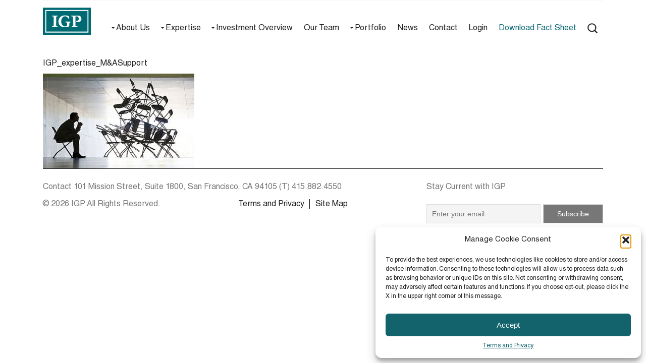

--- FILE ---
content_type: text/html; charset=UTF-8
request_url: https://igpequity.com/expertise/igp_expertise_masupport/
body_size: 12552
content:

<!doctype html>
<html lang="en-US">
    <head>
  <meta charset="utf-8">
  <meta http-equiv="x-ua-compatible" content="ie=edge">
  <meta name="viewport" content="width=device-width, initial-scale=1">
  <meta name='robots' content='index, follow, max-image-preview:large, max-snippet:-1, max-video-preview:-1' />

	<!-- This site is optimized with the Yoast SEO plugin v26.7 - https://yoast.com/wordpress/plugins/seo/ -->
	<title>IGP_expertise_M&amp;ASupport - IGP</title>
	<link rel="canonical" href="https://igpequity.com/expertise/igp_expertise_masupport/" />
	<meta property="og:locale" content="en_US" />
	<meta property="og:type" content="article" />
	<meta property="og:title" content="IGP_expertise_M&amp;ASupport - IGP" />
	<meta property="og:url" content="https://igpequity.com/expertise/igp_expertise_masupport/" />
	<meta property="og:site_name" content="IGP" />
	<meta property="article:publisher" content="https://www.facebook.com/pages/Industrial-Growth-Partners/487047994784876" />
	<meta property="article:modified_time" content="2017-05-17T03:21:49+00:00" />
	<meta property="og:image" content="https://igpequity.com/expertise/igp_expertise_masupport" />
	<meta property="og:image:width" content="768" />
	<meta property="og:image:height" content="482" />
	<meta property="og:image:type" content="image/jpeg" />
	<meta name="twitter:card" content="summary_large_image" />
	<script type="application/ld+json" class="yoast-schema-graph">{"@context":"https://schema.org","@graph":[{"@type":"WebPage","@id":"https://igpequity.com/expertise/igp_expertise_masupport/","url":"https://igpequity.com/expertise/igp_expertise_masupport/","name":"IGP_expertise_M&ASupport - IGP","isPartOf":{"@id":"https://igpequity.com/#website"},"primaryImageOfPage":{"@id":"https://igpequity.com/expertise/igp_expertise_masupport/#primaryimage"},"image":{"@id":"https://igpequity.com/expertise/igp_expertise_masupport/#primaryimage"},"thumbnailUrl":"https://igpequity.com/wp-content/uploads/2017/01/IGP_expertise_MASupport.jpg","datePublished":"2017-05-17T03:21:46+00:00","dateModified":"2017-05-17T03:21:49+00:00","breadcrumb":{"@id":"https://igpequity.com/expertise/igp_expertise_masupport/#breadcrumb"},"inLanguage":"en-US","potentialAction":[{"@type":"ReadAction","target":["https://igpequity.com/expertise/igp_expertise_masupport/"]}]},{"@type":"ImageObject","inLanguage":"en-US","@id":"https://igpequity.com/expertise/igp_expertise_masupport/#primaryimage","url":"https://igpequity.com/wp-content/uploads/2017/01/IGP_expertise_MASupport.jpg","contentUrl":"https://igpequity.com/wp-content/uploads/2017/01/IGP_expertise_MASupport.jpg","width":768,"height":482},{"@type":"BreadcrumbList","@id":"https://igpequity.com/expertise/igp_expertise_masupport/#breadcrumb","itemListElement":[{"@type":"ListItem","position":1,"name":"Home","item":"https://igpequity.com/"},{"@type":"ListItem","position":2,"name":"Expertise","item":"https://igpequity.com/expertise/"},{"@type":"ListItem","position":3,"name":"IGP_expertise_M&#038;ASupport"}]},{"@type":"WebSite","@id":"https://igpequity.com/#website","url":"https://igpequity.com/","name":"IGP","description":"Strategic Capital for Manufacturing®","potentialAction":[{"@type":"SearchAction","target":{"@type":"EntryPoint","urlTemplate":"https://igpequity.com/?s={search_term_string}"},"query-input":{"@type":"PropertyValueSpecification","valueRequired":true,"valueName":"search_term_string"}}],"inLanguage":"en-US"}]}</script>
	<!-- / Yoast SEO plugin. -->


<link rel="alternate" type="application/rss+xml" title="IGP &raquo; IGP_expertise_M&#038;ASupport Comments Feed" href="https://igpequity.com/expertise/igp_expertise_masupport/feed/" />
<link rel="alternate" title="oEmbed (JSON)" type="application/json+oembed" href="https://igpequity.com/wp-json/oembed/1.0/embed?url=https%3A%2F%2Figpequity.com%2Fexpertise%2Figp_expertise_masupport%2F" />
<link rel="alternate" title="oEmbed (XML)" type="text/xml+oembed" href="https://igpequity.com/wp-json/oembed/1.0/embed?url=https%3A%2F%2Figpequity.com%2Fexpertise%2Figp_expertise_masupport%2F&#038;format=xml" />
<style id='wp-img-auto-sizes-contain-inline-css' type='text/css'>
img:is([sizes=auto i],[sizes^="auto," i]){contain-intrinsic-size:3000px 1500px}
/*# sourceURL=wp-img-auto-sizes-contain-inline-css */
</style>
<style id='wp-emoji-styles-inline-css' type='text/css'>

	img.wp-smiley, img.emoji {
		display: inline !important;
		border: none !important;
		box-shadow: none !important;
		height: 1em !important;
		width: 1em !important;
		margin: 0 0.07em !important;
		vertical-align: -0.1em !important;
		background: none !important;
		padding: 0 !important;
	}
/*# sourceURL=wp-emoji-styles-inline-css */
</style>
<style id='wp-block-library-inline-css' type='text/css'>
:root{--wp-block-synced-color:#7a00df;--wp-block-synced-color--rgb:122,0,223;--wp-bound-block-color:var(--wp-block-synced-color);--wp-editor-canvas-background:#ddd;--wp-admin-theme-color:#007cba;--wp-admin-theme-color--rgb:0,124,186;--wp-admin-theme-color-darker-10:#006ba1;--wp-admin-theme-color-darker-10--rgb:0,107,160.5;--wp-admin-theme-color-darker-20:#005a87;--wp-admin-theme-color-darker-20--rgb:0,90,135;--wp-admin-border-width-focus:2px}@media (min-resolution:192dpi){:root{--wp-admin-border-width-focus:1.5px}}.wp-element-button{cursor:pointer}:root .has-very-light-gray-background-color{background-color:#eee}:root .has-very-dark-gray-background-color{background-color:#313131}:root .has-very-light-gray-color{color:#eee}:root .has-very-dark-gray-color{color:#313131}:root .has-vivid-green-cyan-to-vivid-cyan-blue-gradient-background{background:linear-gradient(135deg,#00d084,#0693e3)}:root .has-purple-crush-gradient-background{background:linear-gradient(135deg,#34e2e4,#4721fb 50%,#ab1dfe)}:root .has-hazy-dawn-gradient-background{background:linear-gradient(135deg,#faaca8,#dad0ec)}:root .has-subdued-olive-gradient-background{background:linear-gradient(135deg,#fafae1,#67a671)}:root .has-atomic-cream-gradient-background{background:linear-gradient(135deg,#fdd79a,#004a59)}:root .has-nightshade-gradient-background{background:linear-gradient(135deg,#330968,#31cdcf)}:root .has-midnight-gradient-background{background:linear-gradient(135deg,#020381,#2874fc)}:root{--wp--preset--font-size--normal:16px;--wp--preset--font-size--huge:42px}.has-regular-font-size{font-size:1em}.has-larger-font-size{font-size:2.625em}.has-normal-font-size{font-size:var(--wp--preset--font-size--normal)}.has-huge-font-size{font-size:var(--wp--preset--font-size--huge)}.has-text-align-center{text-align:center}.has-text-align-left{text-align:left}.has-text-align-right{text-align:right}.has-fit-text{white-space:nowrap!important}#end-resizable-editor-section{display:none}.aligncenter{clear:both}.items-justified-left{justify-content:flex-start}.items-justified-center{justify-content:center}.items-justified-right{justify-content:flex-end}.items-justified-space-between{justify-content:space-between}.screen-reader-text{border:0;clip-path:inset(50%);height:1px;margin:-1px;overflow:hidden;padding:0;position:absolute;width:1px;word-wrap:normal!important}.screen-reader-text:focus{background-color:#ddd;clip-path:none;color:#444;display:block;font-size:1em;height:auto;left:5px;line-height:normal;padding:15px 23px 14px;text-decoration:none;top:5px;width:auto;z-index:100000}html :where(.has-border-color){border-style:solid}html :where([style*=border-top-color]){border-top-style:solid}html :where([style*=border-right-color]){border-right-style:solid}html :where([style*=border-bottom-color]){border-bottom-style:solid}html :where([style*=border-left-color]){border-left-style:solid}html :where([style*=border-width]){border-style:solid}html :where([style*=border-top-width]){border-top-style:solid}html :where([style*=border-right-width]){border-right-style:solid}html :where([style*=border-bottom-width]){border-bottom-style:solid}html :where([style*=border-left-width]){border-left-style:solid}html :where(img[class*=wp-image-]){height:auto;max-width:100%}:where(figure){margin:0 0 1em}html :where(.is-position-sticky){--wp-admin--admin-bar--position-offset:var(--wp-admin--admin-bar--height,0px)}@media screen and (max-width:600px){html :where(.is-position-sticky){--wp-admin--admin-bar--position-offset:0px}}

/*# sourceURL=wp-block-library-inline-css */
</style><style id='global-styles-inline-css' type='text/css'>
:root{--wp--preset--aspect-ratio--square: 1;--wp--preset--aspect-ratio--4-3: 4/3;--wp--preset--aspect-ratio--3-4: 3/4;--wp--preset--aspect-ratio--3-2: 3/2;--wp--preset--aspect-ratio--2-3: 2/3;--wp--preset--aspect-ratio--16-9: 16/9;--wp--preset--aspect-ratio--9-16: 9/16;--wp--preset--color--black: #000000;--wp--preset--color--cyan-bluish-gray: #abb8c3;--wp--preset--color--white: #ffffff;--wp--preset--color--pale-pink: #f78da7;--wp--preset--color--vivid-red: #cf2e2e;--wp--preset--color--luminous-vivid-orange: #ff6900;--wp--preset--color--luminous-vivid-amber: #fcb900;--wp--preset--color--light-green-cyan: #7bdcb5;--wp--preset--color--vivid-green-cyan: #00d084;--wp--preset--color--pale-cyan-blue: #8ed1fc;--wp--preset--color--vivid-cyan-blue: #0693e3;--wp--preset--color--vivid-purple: #9b51e0;--wp--preset--gradient--vivid-cyan-blue-to-vivid-purple: linear-gradient(135deg,rgb(6,147,227) 0%,rgb(155,81,224) 100%);--wp--preset--gradient--light-green-cyan-to-vivid-green-cyan: linear-gradient(135deg,rgb(122,220,180) 0%,rgb(0,208,130) 100%);--wp--preset--gradient--luminous-vivid-amber-to-luminous-vivid-orange: linear-gradient(135deg,rgb(252,185,0) 0%,rgb(255,105,0) 100%);--wp--preset--gradient--luminous-vivid-orange-to-vivid-red: linear-gradient(135deg,rgb(255,105,0) 0%,rgb(207,46,46) 100%);--wp--preset--gradient--very-light-gray-to-cyan-bluish-gray: linear-gradient(135deg,rgb(238,238,238) 0%,rgb(169,184,195) 100%);--wp--preset--gradient--cool-to-warm-spectrum: linear-gradient(135deg,rgb(74,234,220) 0%,rgb(151,120,209) 20%,rgb(207,42,186) 40%,rgb(238,44,130) 60%,rgb(251,105,98) 80%,rgb(254,248,76) 100%);--wp--preset--gradient--blush-light-purple: linear-gradient(135deg,rgb(255,206,236) 0%,rgb(152,150,240) 100%);--wp--preset--gradient--blush-bordeaux: linear-gradient(135deg,rgb(254,205,165) 0%,rgb(254,45,45) 50%,rgb(107,0,62) 100%);--wp--preset--gradient--luminous-dusk: linear-gradient(135deg,rgb(255,203,112) 0%,rgb(199,81,192) 50%,rgb(65,88,208) 100%);--wp--preset--gradient--pale-ocean: linear-gradient(135deg,rgb(255,245,203) 0%,rgb(182,227,212) 50%,rgb(51,167,181) 100%);--wp--preset--gradient--electric-grass: linear-gradient(135deg,rgb(202,248,128) 0%,rgb(113,206,126) 100%);--wp--preset--gradient--midnight: linear-gradient(135deg,rgb(2,3,129) 0%,rgb(40,116,252) 100%);--wp--preset--font-size--small: 13px;--wp--preset--font-size--medium: 20px;--wp--preset--font-size--large: 36px;--wp--preset--font-size--x-large: 42px;--wp--preset--spacing--20: 0.44rem;--wp--preset--spacing--30: 0.67rem;--wp--preset--spacing--40: 1rem;--wp--preset--spacing--50: 1.5rem;--wp--preset--spacing--60: 2.25rem;--wp--preset--spacing--70: 3.38rem;--wp--preset--spacing--80: 5.06rem;--wp--preset--shadow--natural: 6px 6px 9px rgba(0, 0, 0, 0.2);--wp--preset--shadow--deep: 12px 12px 50px rgba(0, 0, 0, 0.4);--wp--preset--shadow--sharp: 6px 6px 0px rgba(0, 0, 0, 0.2);--wp--preset--shadow--outlined: 6px 6px 0px -3px rgb(255, 255, 255), 6px 6px rgb(0, 0, 0);--wp--preset--shadow--crisp: 6px 6px 0px rgb(0, 0, 0);}:where(.is-layout-flex){gap: 0.5em;}:where(.is-layout-grid){gap: 0.5em;}body .is-layout-flex{display: flex;}.is-layout-flex{flex-wrap: wrap;align-items: center;}.is-layout-flex > :is(*, div){margin: 0;}body .is-layout-grid{display: grid;}.is-layout-grid > :is(*, div){margin: 0;}:where(.wp-block-columns.is-layout-flex){gap: 2em;}:where(.wp-block-columns.is-layout-grid){gap: 2em;}:where(.wp-block-post-template.is-layout-flex){gap: 1.25em;}:where(.wp-block-post-template.is-layout-grid){gap: 1.25em;}.has-black-color{color: var(--wp--preset--color--black) !important;}.has-cyan-bluish-gray-color{color: var(--wp--preset--color--cyan-bluish-gray) !important;}.has-white-color{color: var(--wp--preset--color--white) !important;}.has-pale-pink-color{color: var(--wp--preset--color--pale-pink) !important;}.has-vivid-red-color{color: var(--wp--preset--color--vivid-red) !important;}.has-luminous-vivid-orange-color{color: var(--wp--preset--color--luminous-vivid-orange) !important;}.has-luminous-vivid-amber-color{color: var(--wp--preset--color--luminous-vivid-amber) !important;}.has-light-green-cyan-color{color: var(--wp--preset--color--light-green-cyan) !important;}.has-vivid-green-cyan-color{color: var(--wp--preset--color--vivid-green-cyan) !important;}.has-pale-cyan-blue-color{color: var(--wp--preset--color--pale-cyan-blue) !important;}.has-vivid-cyan-blue-color{color: var(--wp--preset--color--vivid-cyan-blue) !important;}.has-vivid-purple-color{color: var(--wp--preset--color--vivid-purple) !important;}.has-black-background-color{background-color: var(--wp--preset--color--black) !important;}.has-cyan-bluish-gray-background-color{background-color: var(--wp--preset--color--cyan-bluish-gray) !important;}.has-white-background-color{background-color: var(--wp--preset--color--white) !important;}.has-pale-pink-background-color{background-color: var(--wp--preset--color--pale-pink) !important;}.has-vivid-red-background-color{background-color: var(--wp--preset--color--vivid-red) !important;}.has-luminous-vivid-orange-background-color{background-color: var(--wp--preset--color--luminous-vivid-orange) !important;}.has-luminous-vivid-amber-background-color{background-color: var(--wp--preset--color--luminous-vivid-amber) !important;}.has-light-green-cyan-background-color{background-color: var(--wp--preset--color--light-green-cyan) !important;}.has-vivid-green-cyan-background-color{background-color: var(--wp--preset--color--vivid-green-cyan) !important;}.has-pale-cyan-blue-background-color{background-color: var(--wp--preset--color--pale-cyan-blue) !important;}.has-vivid-cyan-blue-background-color{background-color: var(--wp--preset--color--vivid-cyan-blue) !important;}.has-vivid-purple-background-color{background-color: var(--wp--preset--color--vivid-purple) !important;}.has-black-border-color{border-color: var(--wp--preset--color--black) !important;}.has-cyan-bluish-gray-border-color{border-color: var(--wp--preset--color--cyan-bluish-gray) !important;}.has-white-border-color{border-color: var(--wp--preset--color--white) !important;}.has-pale-pink-border-color{border-color: var(--wp--preset--color--pale-pink) !important;}.has-vivid-red-border-color{border-color: var(--wp--preset--color--vivid-red) !important;}.has-luminous-vivid-orange-border-color{border-color: var(--wp--preset--color--luminous-vivid-orange) !important;}.has-luminous-vivid-amber-border-color{border-color: var(--wp--preset--color--luminous-vivid-amber) !important;}.has-light-green-cyan-border-color{border-color: var(--wp--preset--color--light-green-cyan) !important;}.has-vivid-green-cyan-border-color{border-color: var(--wp--preset--color--vivid-green-cyan) !important;}.has-pale-cyan-blue-border-color{border-color: var(--wp--preset--color--pale-cyan-blue) !important;}.has-vivid-cyan-blue-border-color{border-color: var(--wp--preset--color--vivid-cyan-blue) !important;}.has-vivid-purple-border-color{border-color: var(--wp--preset--color--vivid-purple) !important;}.has-vivid-cyan-blue-to-vivid-purple-gradient-background{background: var(--wp--preset--gradient--vivid-cyan-blue-to-vivid-purple) !important;}.has-light-green-cyan-to-vivid-green-cyan-gradient-background{background: var(--wp--preset--gradient--light-green-cyan-to-vivid-green-cyan) !important;}.has-luminous-vivid-amber-to-luminous-vivid-orange-gradient-background{background: var(--wp--preset--gradient--luminous-vivid-amber-to-luminous-vivid-orange) !important;}.has-luminous-vivid-orange-to-vivid-red-gradient-background{background: var(--wp--preset--gradient--luminous-vivid-orange-to-vivid-red) !important;}.has-very-light-gray-to-cyan-bluish-gray-gradient-background{background: var(--wp--preset--gradient--very-light-gray-to-cyan-bluish-gray) !important;}.has-cool-to-warm-spectrum-gradient-background{background: var(--wp--preset--gradient--cool-to-warm-spectrum) !important;}.has-blush-light-purple-gradient-background{background: var(--wp--preset--gradient--blush-light-purple) !important;}.has-blush-bordeaux-gradient-background{background: var(--wp--preset--gradient--blush-bordeaux) !important;}.has-luminous-dusk-gradient-background{background: var(--wp--preset--gradient--luminous-dusk) !important;}.has-pale-ocean-gradient-background{background: var(--wp--preset--gradient--pale-ocean) !important;}.has-electric-grass-gradient-background{background: var(--wp--preset--gradient--electric-grass) !important;}.has-midnight-gradient-background{background: var(--wp--preset--gradient--midnight) !important;}.has-small-font-size{font-size: var(--wp--preset--font-size--small) !important;}.has-medium-font-size{font-size: var(--wp--preset--font-size--medium) !important;}.has-large-font-size{font-size: var(--wp--preset--font-size--large) !important;}.has-x-large-font-size{font-size: var(--wp--preset--font-size--x-large) !important;}
/*# sourceURL=global-styles-inline-css */
</style>

<style id='classic-theme-styles-inline-css' type='text/css'>
/*! This file is auto-generated */
.wp-block-button__link{color:#fff;background-color:#32373c;border-radius:9999px;box-shadow:none;text-decoration:none;padding:calc(.667em + 2px) calc(1.333em + 2px);font-size:1.125em}.wp-block-file__button{background:#32373c;color:#fff;text-decoration:none}
/*# sourceURL=/wp-includes/css/classic-themes.min.css */
</style>
<link rel='stylesheet' id='contact-form-7-css' href='https://igpequity.com/wp-content/plugins/contact-form-7/includes/css/styles.css?ver=6.1.4' type='text/css' media='all' />
<style id='dominant-color-styles-inline-css' type='text/css'>
img[data-dominant-color]:not(.has-transparency) { background-color: var(--dominant-color); }
/*# sourceURL=dominant-color-styles-inline-css */
</style>
<link rel='stylesheet' id='cmplz-general-css' href='https://igpequity.com/wp-content/plugins/complianz-gdpr/assets/css/cookieblocker.min.css?ver=1765909978' type='text/css' media='all' />
<link rel='stylesheet' id='newsletter-css' href='https://igpequity.com/wp-content/plugins/newsletter/style.css?ver=9.1.0' type='text/css' media='all' />
<link rel='stylesheet' id='sage/css-css' href='https://igpequity.com/wp-content/themes/igp/dist/styles/main.css' type='text/css' media='all' />
<script type="text/javascript" src="https://igpequity.com/wp-includes/js/jquery/jquery.min.js?ver=3.7.1" id="jquery-core-js"></script>
<script type="text/javascript" src="https://igpequity.com/wp-includes/js/jquery/jquery-migrate.min.js?ver=3.4.1" id="jquery-migrate-js"></script>
<link rel="https://api.w.org/" href="https://igpequity.com/wp-json/" /><link rel="alternate" title="JSON" type="application/json" href="https://igpequity.com/wp-json/wp/v2/media/1648" /><meta name="generator" content="auto-sizes 1.7.0">
<meta name="generator" content="dominant-color-images 1.2.0">
<meta name="generator" content="performance-lab 4.0.1; plugins: auto-sizes, dominant-color-images, embed-optimizer, image-prioritizer, performant-translations, speculation-rules, web-worker-offloading, webp-uploads">
<meta name="generator" content="performant-translations 1.2.0">
<meta name="generator" content="web-worker-offloading 0.2.0">
<meta name="generator" content="webp-uploads 2.6.1">
			<style>.cmplz-hidden {
					display: none !important;
				}</style><meta name="generator" content="speculation-rules 1.6.0">
<style type="text/css">.recentcomments a{display:inline !important;padding:0 !important;margin:0 !important;}</style><meta name="generator" content="optimization-detective 1.0.0-beta4; rest_api_unavailable">
<meta name="generator" content="embed-optimizer 1.0.0-beta3">
<meta name="generator" content="image-prioritizer 1.0.0-beta3">
<script> (function(ss,ex){ window.ldfdr=window.ldfdr||function(){(ldfdr._q=ldfdr._q||[]).push([].slice.call(arguments));}; (function(d,s){ fs=d.getElementsByTagName(s)[0]; function ce(src){ var cs=d.createElement(s); cs.src=src; cs.async=1; fs.parentNode.insertBefore(cs,fs); }; ce('https://sc.lfeeder.com/lftracker_v1_'+ss+(ex?'_'+ex:'')+'.js'); })(document,'script'); })('DzLR5a5J9Dz8BoQ2'); </script> <link rel="icon" href="https://igpequity.com/wp-content/uploads/2018/09/android-chrome-192x192-150x150.png" sizes="32x32" />
<link rel="icon" href="https://igpequity.com/wp-content/uploads/2018/09/android-chrome-192x192.png" sizes="192x192" />
<link rel="apple-touch-icon" href="https://igpequity.com/wp-content/uploads/2018/09/android-chrome-192x192.png" />
<meta name="msapplication-TileImage" content="https://igpequity.com/wp-content/uploads/2018/09/android-chrome-192x192.png" />
</head>
    <body data-rsssl=1 data-cmplz=1 class="attachment wp-singular attachment-template-default attachmentid-1648 attachment-jpeg wp-theme-igp igp_expertise_masupport">

        <div id="outer-page-wrapper">
            <!--[if IE]>
              <div class="alert alert-warning">
                You are using an <strong>outdated</strong> browser. Please <a href="http://browsehappy.com/">upgrade your browser</a> to improve your experience.              </div>
            <![endif]-->
            <header id="primary-header" class="banner">
    <div class="outer-container">
        <div class="container">
            <div class="inner-container">
                <div class="row align-items-end">
                                                                <div class="col col-lg-auto">
                            <a href="https://igpequity.com/" class="logo-container"><img class="logo img-fluid" src="https://igpequity.com/wp-content/uploads/2017/06/IGP_Web_Logo_229x130.png" alt="IGP_Web_Logo_229x130"></a>
                        </div>
                                        <div class="col">
                        <nav id="nav-primary">
                            <div class="row justify-content-end">
                                <div class="col">
                                    <div class="menu-primary-navigation-container"><ul id="menu-primary-navigation" class="nav"><li id="menu-item-706" class="add-dropdown menu-item menu-item-type-post_type menu-item-object-page menu-item-has-children menu-item-706 "><a href="https://igpequity.com/about-us/">About Us</a>
<div class="custom-sub"><ul class="sub-menu">
	<li id="menu-item-1525" class="scroll menu-item menu-item-type-custom menu-item-object-custom menu-item-1525 "><a href="https://igpequity.com/about-us/#about-us">About Us</a></li>
	<li id="menu-item-1528" class="scroll menu-item menu-item-type-custom menu-item-object-custom menu-item-1528 "><a href="https://igpequity.com/about-us/#values">Our Values</a></li>
	<li id="menu-item-1529" class="scroll menu-item menu-item-type-custom menu-item-object-custom menu-item-1529 "><a href="https://igpequity.com/about-us/#our-history">Our History</a></li>
</ul></div>
</li>
<li id="menu-item-705" class="add-dropdown menu-item menu-item-type-post_type menu-item-object-page menu-item-has-children menu-item-705 "><a href="https://igpequity.com/expertise/">Expertise</a>
<div class="custom-sub"><ul class="sub-menu">
	<li id="menu-item-1606" class="menu-item menu-item-type-custom menu-item-object-custom menu-item-1606 "><a href="https://igpequity.com/expertise/#working-with-igp">Working with IGP</a></li>
	<li id="menu-item-1607" class="menu-item menu-item-type-custom menu-item-object-custom menu-item-1607 "><a href="https://igpequity.com/expertise/#capabilities">Capabilities</a></li>
	<li id="menu-item-1608" class="menu-item menu-item-type-custom menu-item-object-custom menu-item-1608 "><a href="https://igpequity.com/expertise/#financial-resources">Financial Resources</a></li>
</ul></div>
</li>
<li id="menu-item-704" class="add-dropdown menu-item menu-item-type-post_type menu-item-object-page menu-item-has-children menu-item-704 "><a href="https://igpequity.com/investment-overview/">Investment Overview</a>
<div class="custom-sub"><ul class="sub-menu">
	<li id="menu-item-1570" class="menu-item menu-item-type-custom menu-item-object-custom menu-item-1570 "><a href="https://igpequity.com/investment-overview/#investment-criteria">Investment Criteria</a></li>
	<li id="menu-item-1571" class="menu-item menu-item-type-custom menu-item-object-custom menu-item-1571 "><a href="https://igpequity.com/investment-overview/#preferred-industry-sectors">Preferred Industry Sectors</a></li>
	<li id="menu-item-1572" class="menu-item menu-item-type-custom menu-item-object-custom menu-item-1572 "><a href="https://igpequity.com/investment-overview/#transaction-types">Transaction Types</a></li>
	<li id="menu-item-1574" class="menu-item menu-item-type-custom menu-item-object-custom menu-item-1574 "><a href="https://igpequity.com/investment-overview/#geographic-focus">Geographic Focus</a></li>
</ul></div>
</li>
<li id="menu-item-11692" class="menu-item menu-item-type-custom menu-item-object-custom menu-item-has-children menu-item-11692 "><a href="https://igpequity.com/our-team/#all-igp-employees">Our Team</a>
<div class="custom-sub"><ul class="sub-menu">
	<li id="menu-item-1533" class="menu-item menu-item-type-custom menu-item-object-custom menu-item-1533 "><a href="https://igpequity.com/our-team/#investment-professionals">Investment Professionals</a></li>
	<li id="menu-item-1532" class="menu-item menu-item-type-custom menu-item-object-custom menu-item-1532 "><a href="https://igpequity.com/our-team/#advisors-and-founders">Advisors and Founders</a></li>
	<li id="menu-item-1534" class="menu-item menu-item-type-custom menu-item-object-custom menu-item-1534 "><a href="https://igpequity.com/our-team/#finance-ir-and-administration">Finance, IR &#038; Administration</a></li>
</ul></div>
</li>
<li id="menu-item-1393" class="add-dropdown menu-item menu-item-type-post_type_archive menu-item-object-company menu-item-has-children menu-item-1393 "><a href="https://igpequity.com/portfolio/">Portfolio</a>
<div class="custom-sub"><ul class="sub-menu">
	<li id="menu-item-1726" class="menu-item menu-item-type-custom menu-item-object-custom menu-item-1726 "><a href="https://igpequity.com/portfolio/#current">Current Companies</a></li>
	<li id="menu-item-1727" class="menu-item menu-item-type-custom menu-item-object-custom menu-item-1727 "><a href="https://igpequity.com/portfolio/#prior">Prior Companies</a></li>
</ul></div>
</li>
<li id="menu-item-1722" class="menu-item menu-item-type-post_type_archive menu-item-object-news_article menu-item-1722 "><a href="https://igpequity.com/news/">News</a></li>
<li id="menu-item-20177" class="menu-item menu-item-type-post_type menu-item-object-page menu-item-20177 "><a href="https://igpequity.com/contact/">Contact</a></li>
<li id="menu-item-1724" class="menu-item menu-item-type-post_type menu-item-object-page menu-item-1724 "><a href="https://igpequity.com/login/">Login</a></li>
<li id="menu-item-1725" class="igp-green menu-item menu-item-type-custom menu-item-object-custom menu-item-1725 "><a target="_blank" href="https://igpequity.com/wp-content/uploads/2026/01/IGP-2-Pager-2026-_Jan-2026.pdf">Download Fact Sheet</a></li>
<li><a href='#' id='search-toggle'><img class='search-icon' src='https://igpequity.com/wp-content/themes/igp/dist/images/IGP_Web_Search_Icon_Dark.png' alt='Search Toggle Icon'></a></li></ul></div>                                </div>
                            </div>
                        </nav>
                    </div>
                                            <div id="mobile-navigation">
                            <div>
                                <div class="menu-mobile-navigation-container"><ul id="menu-mobile-navigation" class="menu"><li id="menu-item-1250" class="menu-item menu-item-type-post_type menu-item-object-page menu-item-home menu-item-1250 "><a href="https://igpequity.com/">Home</a></li>
<li id="menu-item-1251" class="menu-item menu-item-type-post_type menu-item-object-page menu-item-1251 "><a href="https://igpequity.com/about-us/">About Us</a></li>
<li id="menu-item-1252" class="menu-item menu-item-type-post_type menu-item-object-page menu-item-1252 "><a href="https://igpequity.com/expertise/">Expertise</a></li>
<li id="menu-item-1253" class="menu-item menu-item-type-post_type menu-item-object-page menu-item-1253 "><a href="https://igpequity.com/investment-overview/">Investment Overview</a></li>
<li id="menu-item-11752" class="menu-item menu-item-type-custom menu-item-object-custom menu-item-11752 "><a href="https://igpequity.com/our-team/#all-igp-employees">Our Team</a></li>
<li id="menu-item-1617" class="menu-item menu-item-type-post_type_archive menu-item-object-company menu-item-1617 "><a href="https://igpequity.com/portfolio/">Portfolio</a></li>
<li id="menu-item-1998" class="menu-item menu-item-type-post_type_archive menu-item-object-news_article menu-item-1998 "><a href="https://igpequity.com/news/">News</a></li>
<li id="menu-item-1256" class="menu-item menu-item-type-post_type menu-item-object-page menu-item-1256 "><a href="https://igpequity.com/contact/">Contact</a></li>
</ul></div>                                <form role="search" method="get" class="search-form" action="https://igpequity.com/">
				<label>
					<span class="screen-reader-text">Search for:</span>
					<input type="search" class="search-field" placeholder="Search &hellip;" value="" name="s" />
				</label>
				<input type="submit" class="search-submit" value="Search" />
			</form>                                                                                                    <div class="social linkedin">
                                        <a href="https://www.linkedin.com/company/industrial-growth-partners">
                                            <img src="https://igpequity.com/wp-content/uploads/2017/01/IGP_Web_Social_LinkedIn.png" class="linkedin-icon img-responsive" target="_blank" alt="IGP_Web_Social_LinkedIn" />
                                        </a>
                                    </div>
                                                            </div>
                        </div>
                                        <div id="mobile-nav-toggle-wrapper">
                        <a href="#mobile-navigation" id="mobile-nav-toggle">
                            <div class="navicon"></div>
                        </a>
                    </div>
                </div>
            </div>
        </div>
    </div>
    <div class="navigation-outer-container">
        <div class="container">
            <div class="primary-search-form">
                <form role="search" method="get" class="search-form" action="https://igpequity.com/">
				<label>
					<span class="screen-reader-text">Search for:</span>
					<input type="search" class="search-field" placeholder="Search &hellip;" value="" name="s" />
				</label>
				<input type="submit" class="search-submit" value="Search" />
			</form>            </div>
                    </div>
    </div>
</header>            <div id="primary-wrapper" class="wrap" role="document">
                <div class="content">
                    <main class="main">
                        <div class="container">
    <article class="post-1648 attachment type-attachment status-inherit hentry">
        <div class="row">
            <div class="col-xs-12 col-md-6">
                <header>
                    <h1 class="entry-title">IGP_expertise_M&#038;ASupport</h1>
                                    </header>
            </div>
        </div>
        <div class="entry-content">
                        	<div class="text-block two-column">
            		<p class="attachment"><a href='https://igpequity.com/wp-content/uploads/2017/01/IGP_expertise_MASupport.jpg'><img fetchpriority="high" decoding="async" width="300" height="188" src="https://igpequity.com/wp-content/uploads/2017/01/IGP_expertise_MASupport-300x188.jpg" class="attachment-medium size-medium" alt="" srcset="https://igpequity.com/wp-content/uploads/2017/01/IGP_expertise_MASupport-300x188.jpg 300w, https://igpequity.com/wp-content/uploads/2017/01/IGP_expertise_MASupport.jpg 768w" sizes="(max-width: 300px) 100vw, 300px" /></a></p>
            	</div>
                    </div>
        <footer>
                    </footer>
    </article>
</div>                    </main><!-- /.main -->
                                    </div><!-- /.content -->
            </div><!-- /.wrap -->
            <footer class="footer-main content-info" role="contentinfo">
	<div class="container">
		<div class="inner-container">
			<div class="row">
				<div class="column newsletter-container col-12 col-lg-4 push-lg-8 text-center text-lg-left">
					<section class="widget newsletterwidget-2 widget_newsletterwidget"><h3>Stay Current with IGP</h3><div class="tnp tnp-subscription tnp-widget">
<form method="post" action="https://igpequity.com/wp-admin/admin-ajax.php?action=tnp&amp;na=s">
<input type="hidden" name="nr" value="widget">
<input type="hidden" name="nlang" value="">
<div class="tnp-field tnp-field-email"><label for="tnp-1">Email</label>
<input class="tnp-email" type="email" name="ne" id="tnp-1" value="" placeholder="" required></div>
<div class="tnp-field tnp-field-button" style="text-align: left"><input class="tnp-submit" type="submit" value="Subscribe" style="">
</div>
</form>
</div>
</section>				</div>
				<div class="column col-12 col-lg-8 pull-lg-4 text-center text-lg-left">
					<div class="row">
						<div class="col-md-12 contact-information">
																						<div class="contact-intro">
									<span>Contact</span> 101 Mission Street, Suite 1800, San Francisco, CA 94105								</div>
								<div class="phone-number">
									<span>(T)&nbsp;</span><a href="tel:415.882.4550">415.882.4550</a>
								</div>
													</div>
					</div>
					<div class="row">
						<div class="col-lg-6">
							<p class="copyright">&copy;&nbsp;2026&nbsp;IGP All Rights Reserved.</p>
						</div>
						<div class="col-lg-6">
															<div class="footer-navigation ">
									<div class="menu-footer-navigation-container"><ul id="menu-footer-navigation" class="menu"><li id="menu-item-718" class="menu-item menu-item-type-post_type menu-item-object-page menu-item-privacy-policy menu-item-718 "><a rel="privacy-policy" href="https://igpequity.com/terms-and-privacy/">Terms and Privacy</a></li>
<li id="menu-item-721" class="menu-item menu-item-type-custom menu-item-object-custom menu-item-721 "><a href="https://igpequity.com/page-sitemap.xml">Site Map</a></li>
</ul></div>								</div>
													</div>
					</div>
				</div>
			</div>
		</div>
	</div>
</footer><script type="speculationrules">
{"prerender":[{"source":"document","where":{"and":[{"href_matches":"/*"},{"not":{"href_matches":["/wp-*.php","/wp-admin/*","/wp-content/uploads/*","/wp-content/*","/wp-content/plugins/*","/wp-content/themes/igp/*","/*\\?(.+)"]}},{"not":{"selector_matches":"a[rel~=\"nofollow\"]"}},{"not":{"selector_matches":".no-prerender, .no-prerender a"}},{"not":{"selector_matches":".no-prefetch, .no-prefetch a"}}]},"eagerness":"moderate"}]}
</script>
<script>
if (window.location.pathname === '/our-team/' && window.location.hash === '') {
    window.location.hash = '#all-igp-employees';
}
</script>
<!-- Consent Management powered by Complianz | GDPR/CCPA Cookie Consent https://wordpress.org/plugins/complianz-gdpr -->
<div id="cmplz-cookiebanner-container"><div class="cmplz-cookiebanner cmplz-hidden banner-1 bottom-right-view-preferences optout cmplz-bottom-right cmplz-categories-type-view-preferences" aria-modal="true" data-nosnippet="true" role="dialog" aria-live="polite" aria-labelledby="cmplz-header-1-optout" aria-describedby="cmplz-message-1-optout">
	<div class="cmplz-header">
		<div class="cmplz-logo"></div>
		<div class="cmplz-title" id="cmplz-header-1-optout">Manage Cookie Consent</div>
		<div class="cmplz-close" tabindex="0" role="button" aria-label="Close dialog">
			<svg aria-hidden="true" focusable="false" data-prefix="fas" data-icon="times" class="svg-inline--fa fa-times fa-w-11" role="img" xmlns="http://www.w3.org/2000/svg" viewBox="0 0 352 512"><path fill="currentColor" d="M242.72 256l100.07-100.07c12.28-12.28 12.28-32.19 0-44.48l-22.24-22.24c-12.28-12.28-32.19-12.28-44.48 0L176 189.28 75.93 89.21c-12.28-12.28-32.19-12.28-44.48 0L9.21 111.45c-12.28 12.28-12.28 32.19 0 44.48L109.28 256 9.21 356.07c-12.28 12.28-12.28 32.19 0 44.48l22.24 22.24c12.28 12.28 32.2 12.28 44.48 0L176 322.72l100.07 100.07c12.28 12.28 32.2 12.28 44.48 0l22.24-22.24c12.28-12.28 12.28-32.19 0-44.48L242.72 256z"></path></svg>
		</div>
	</div>

	<div class="cmplz-divider cmplz-divider-header"></div>
	<div class="cmplz-body">
		<div class="cmplz-message" id="cmplz-message-1-optout"><p>To provide the best experiences, we use technologies like cookies to store and/or access device information. Consenting to these technologies will allow us to process data such as browsing behavior or unique IDs on this site. Not consenting or withdrawing consent, may adversely affect certain features and functions. If you choose opt-out, please click the X in the upper right corner of this message.</p></div>
		<!-- categories start -->
		<div class="cmplz-categories">
			<details class="cmplz-category cmplz-functional" >
				<summary>
						<span class="cmplz-category-header">
							<span class="cmplz-category-title">Functional</span>
							<span class='cmplz-always-active'>
								<span class="cmplz-banner-checkbox">
									<input type="checkbox"
										   id="cmplz-functional-optout"
										   data-category="cmplz_functional"
										   class="cmplz-consent-checkbox cmplz-functional"
										   size="40"
										   value="1"/>
									<label class="cmplz-label" for="cmplz-functional-optout"><span class="screen-reader-text">Functional</span></label>
								</span>
								Always active							</span>
							<span class="cmplz-icon cmplz-open">
								<svg xmlns="http://www.w3.org/2000/svg" viewBox="0 0 448 512"  height="18" ><path d="M224 416c-8.188 0-16.38-3.125-22.62-9.375l-192-192c-12.5-12.5-12.5-32.75 0-45.25s32.75-12.5 45.25 0L224 338.8l169.4-169.4c12.5-12.5 32.75-12.5 45.25 0s12.5 32.75 0 45.25l-192 192C240.4 412.9 232.2 416 224 416z"/></svg>
							</span>
						</span>
				</summary>
				<div class="cmplz-description">
					<span class="cmplz-description-functional">The technical storage or access is strictly necessary for the legitimate purpose of enabling the use of a specific service explicitly requested by the subscriber or user, or for the sole purpose of carrying out the transmission of a communication over an electronic communications network.</span>
				</div>
			</details>

			<details class="cmplz-category cmplz-preferences" >
				<summary>
						<span class="cmplz-category-header">
							<span class="cmplz-category-title">Preferences</span>
							<span class="cmplz-banner-checkbox">
								<input type="checkbox"
									   id="cmplz-preferences-optout"
									   data-category="cmplz_preferences"
									   class="cmplz-consent-checkbox cmplz-preferences"
									   size="40"
									   value="1"/>
								<label class="cmplz-label" for="cmplz-preferences-optout"><span class="screen-reader-text">Preferences</span></label>
							</span>
							<span class="cmplz-icon cmplz-open">
								<svg xmlns="http://www.w3.org/2000/svg" viewBox="0 0 448 512"  height="18" ><path d="M224 416c-8.188 0-16.38-3.125-22.62-9.375l-192-192c-12.5-12.5-12.5-32.75 0-45.25s32.75-12.5 45.25 0L224 338.8l169.4-169.4c12.5-12.5 32.75-12.5 45.25 0s12.5 32.75 0 45.25l-192 192C240.4 412.9 232.2 416 224 416z"/></svg>
							</span>
						</span>
				</summary>
				<div class="cmplz-description">
					<span class="cmplz-description-preferences">The technical storage or access is necessary for the legitimate purpose of storing preferences that are not requested by the subscriber or user.</span>
				</div>
			</details>

			<details class="cmplz-category cmplz-statistics" >
				<summary>
						<span class="cmplz-category-header">
							<span class="cmplz-category-title">Statistics</span>
							<span class="cmplz-banner-checkbox">
								<input type="checkbox"
									   id="cmplz-statistics-optout"
									   data-category="cmplz_statistics"
									   class="cmplz-consent-checkbox cmplz-statistics"
									   size="40"
									   value="1"/>
								<label class="cmplz-label" for="cmplz-statistics-optout"><span class="screen-reader-text">Statistics</span></label>
							</span>
							<span class="cmplz-icon cmplz-open">
								<svg xmlns="http://www.w3.org/2000/svg" viewBox="0 0 448 512"  height="18" ><path d="M224 416c-8.188 0-16.38-3.125-22.62-9.375l-192-192c-12.5-12.5-12.5-32.75 0-45.25s32.75-12.5 45.25 0L224 338.8l169.4-169.4c12.5-12.5 32.75-12.5 45.25 0s12.5 32.75 0 45.25l-192 192C240.4 412.9 232.2 416 224 416z"/></svg>
							</span>
						</span>
				</summary>
				<div class="cmplz-description">
					<span class="cmplz-description-statistics">The technical storage or access that is used exclusively for statistical purposes.</span>
					<span class="cmplz-description-statistics-anonymous">The technical storage or access that is used exclusively for anonymous statistical purposes. Without a subpoena, voluntary compliance on the part of your Internet Service Provider, or additional records from a third party, information stored or retrieved for this purpose alone cannot usually be used to identify you.</span>
				</div>
			</details>
			<details class="cmplz-category cmplz-marketing" >
				<summary>
						<span class="cmplz-category-header">
							<span class="cmplz-category-title">Marketing</span>
							<span class="cmplz-banner-checkbox">
								<input type="checkbox"
									   id="cmplz-marketing-optout"
									   data-category="cmplz_marketing"
									   class="cmplz-consent-checkbox cmplz-marketing"
									   size="40"
									   value="1"/>
								<label class="cmplz-label" for="cmplz-marketing-optout"><span class="screen-reader-text">Marketing</span></label>
							</span>
							<span class="cmplz-icon cmplz-open">
								<svg xmlns="http://www.w3.org/2000/svg" viewBox="0 0 448 512"  height="18" ><path d="M224 416c-8.188 0-16.38-3.125-22.62-9.375l-192-192c-12.5-12.5-12.5-32.75 0-45.25s32.75-12.5 45.25 0L224 338.8l169.4-169.4c12.5-12.5 32.75-12.5 45.25 0s12.5 32.75 0 45.25l-192 192C240.4 412.9 232.2 416 224 416z"/></svg>
							</span>
						</span>
				</summary>
				<div class="cmplz-description">
					<span class="cmplz-description-marketing">The technical storage or access is required to create user profiles to send advertising, or to track the user on a website or across several websites for similar marketing purposes.</span>
				</div>
			</details>
		</div><!-- categories end -->
			</div>

	<div class="cmplz-links cmplz-information">
		<ul>
			<li><a class="cmplz-link cmplz-manage-options cookie-statement" href="#" data-relative_url="#cmplz-manage-consent-container">Manage options</a></li>
			<li><a class="cmplz-link cmplz-manage-third-parties cookie-statement" href="#" data-relative_url="#cmplz-cookies-overview">Manage services</a></li>
			<li><a class="cmplz-link cmplz-manage-vendors tcf cookie-statement" href="#" data-relative_url="#cmplz-tcf-wrapper">Manage {vendor_count} vendors</a></li>
			<li><a class="cmplz-link cmplz-external cmplz-read-more-purposes tcf" target="_blank" rel="noopener noreferrer nofollow" href="https://cookiedatabase.org/tcf/purposes/" aria-label="Read more about TCF purposes on Cookie Database">Read more about these purposes</a></li>
		</ul>
			</div>

	<div class="cmplz-divider cmplz-footer"></div>

	<div class="cmplz-buttons">
		<button class="cmplz-btn cmplz-accept">Accept</button>
		<button class="cmplz-btn cmplz-deny">Deny</button>
		<button class="cmplz-btn cmplz-view-preferences">View preferences</button>
		<button class="cmplz-btn cmplz-save-preferences">Save preferences</button>
		<a class="cmplz-btn cmplz-manage-options tcf cookie-statement" href="#" data-relative_url="#cmplz-manage-consent-container">View preferences</a>
			</div>

	
	<div class="cmplz-documents cmplz-links">
		<ul>
			<li><a class="cmplz-link cookie-statement" href="#" data-relative_url="">{title}</a></li>
			<li><a class="cmplz-link privacy-statement" href="#" data-relative_url="">{title}</a></li>
			<li><a class="cmplz-link impressum" href="#" data-relative_url="">{title}</a></li>
		</ul>
			</div>
</div>
</div>
					<div id="cmplz-manage-consent" data-nosnippet="true"><button class="cmplz-btn cmplz-hidden cmplz-manage-consent manage-consent-1">Manage consent</button>

</div>		<style>
			:root {
				-webkit-user-select: none;
				-webkit-touch-callout: none;
				-ms-user-select: none;
				-moz-user-select: none;
				user-select: none;
			}
		</style>
		<script type="text/javascript">
			/*<![CDATA[*/
			document.oncontextmenu = function(event) {
				if (event.target.tagName != 'INPUT' && event.target.tagName != 'TEXTAREA') {
					event.preventDefault();
				}
			};
			document.ondragstart = function() {
				if (event.target.tagName != 'INPUT' && event.target.tagName != 'TEXTAREA') {
					event.preventDefault();
				}
			};
			/*]]>*/
		</script>
		<script type="text/javascript" src="https://igpequity.com/wp-content/plugins/all-in-one-wp-security-and-firewall/js/remove-weak-pw.js?ver=5.4.4" id="remove-weak-pw-js"></script>
<script type="text/javascript" src="https://igpequity.com/wp-includes/js/dist/hooks.min.js?ver=dd5603f07f9220ed27f1" id="wp-hooks-js"></script>
<script type="text/javascript" src="https://igpequity.com/wp-includes/js/dist/i18n.min.js?ver=c26c3dc7bed366793375" id="wp-i18n-js"></script>
<script type="text/javascript" id="wp-i18n-js-after">
/* <![CDATA[ */
wp.i18n.setLocaleData( { 'text direction\u0004ltr': [ 'ltr' ] } );
//# sourceURL=wp-i18n-js-after
/* ]]> */
</script>
<script type="text/javascript" src="https://igpequity.com/wp-content/plugins/contact-form-7/includes/swv/js/index.js?ver=6.1.4" id="swv-js"></script>
<script type="text/javascript" id="contact-form-7-js-before">
/* <![CDATA[ */
var wpcf7 = {
    "api": {
        "root": "https:\/\/igpequity.com\/wp-json\/",
        "namespace": "contact-form-7\/v1"
    },
    "cached": 1
};
//# sourceURL=contact-form-7-js-before
/* ]]> */
</script>
<script type="text/javascript" src="https://igpequity.com/wp-content/plugins/contact-form-7/includes/js/index.js?ver=6.1.4" id="contact-form-7-js"></script>
<script type="text/javascript" id="newsletter-js-extra">
/* <![CDATA[ */
var newsletter_data = {"action_url":"https://igpequity.com/wp-admin/admin-ajax.php"};
//# sourceURL=newsletter-js-extra
/* ]]> */
</script>
<script type="text/javascript" src="https://igpequity.com/wp-content/plugins/newsletter/main.js?ver=9.1.0" id="newsletter-js"></script>
<script type="text/javascript" id="ajax-country-check-js-extra">
/* <![CDATA[ */
var AIOWPSCB = {"ajaxurl":"https://igpequity.com/wp-admin/admin-ajax.php","redirect_url":"","redirect_secondary_url":"http://127.0.0.1","security":"73d903df9e","post_id":"1648"};
//# sourceURL=ajax-country-check-js-extra
/* ]]> */
</script>
<script type="text/javascript" src="https://igpequity.com/wp-content/plugins/all-in-one-wp-security-and-firewall-premium/js/aiowps-cb.js?ver=1.0.9" id="ajax-country-check-js"></script>
<script type="text/javascript" src="https://igpequity.com/wp-content/themes/igp/dist/scripts/main.js" id="sage/js-js"></script>
<script type="text/javascript" id="cmplz-cookiebanner-js-extra">
/* <![CDATA[ */
var complianz = {"prefix":"cmplz_","user_banner_id":"1","set_cookies":{"wpgmza-api-consent-given":["1",0]},"block_ajax_content":"0","banner_version":"55","version":"7.4.4.2","store_consent":"","do_not_track_enabled":"1","consenttype":"optout","region":"us","geoip":"","dismiss_timeout":"","disable_cookiebanner":"","soft_cookiewall":"","dismiss_on_scroll":"","cookie_expiry":"365","url":"https://igpequity.com/wp-json/complianz/v1/","locale":"lang=en&locale=en_US","set_cookies_on_root":"0","cookie_domain":"","current_policy_id":"29","cookie_path":"/","categories":{"statistics":"statistics","marketing":"marketing"},"tcf_active":"","placeholdertext":"Click to accept {category} cookies and enable this content","css_file":"https://igpequity.com/wp-content/uploads/complianz/css/banner-{banner_id}-{type}.css?v=55","page_links":{"us":{"cookie-statement":{"title":"","url":"https://igpequity.com/about-us/attachment/656285879/"},"privacy-statement":{"title":"Terms and Privacy","url":"https://igpequity.com/terms-and-privacy/"}}},"tm_categories":"","forceEnableStats":"","preview":"","clean_cookies":"","aria_label":"Click to accept {category} cookies and enable this content"};
//# sourceURL=cmplz-cookiebanner-js-extra
/* ]]> */
</script>
<script defer type="text/javascript" src="https://igpequity.com/wp-content/plugins/complianz-gdpr/cookiebanner/js/complianz.min.js?ver=1765909979" id="cmplz-cookiebanner-js"></script>
<script id="wp-emoji-settings" type="application/json">
{"baseUrl":"https://s.w.org/images/core/emoji/17.0.2/72x72/","ext":".png","svgUrl":"https://s.w.org/images/core/emoji/17.0.2/svg/","svgExt":".svg","source":{"concatemoji":"https://igpequity.com/wp-includes/js/wp-emoji-release.min.js?ver=58f992c5f60e404e995fb3ac5e10bd7f"}}
</script>
<script type="module">
/* <![CDATA[ */
/*! This file is auto-generated */
const a=JSON.parse(document.getElementById("wp-emoji-settings").textContent),o=(window._wpemojiSettings=a,"wpEmojiSettingsSupports"),s=["flag","emoji"];function i(e){try{var t={supportTests:e,timestamp:(new Date).valueOf()};sessionStorage.setItem(o,JSON.stringify(t))}catch(e){}}function c(e,t,n){e.clearRect(0,0,e.canvas.width,e.canvas.height),e.fillText(t,0,0);t=new Uint32Array(e.getImageData(0,0,e.canvas.width,e.canvas.height).data);e.clearRect(0,0,e.canvas.width,e.canvas.height),e.fillText(n,0,0);const a=new Uint32Array(e.getImageData(0,0,e.canvas.width,e.canvas.height).data);return t.every((e,t)=>e===a[t])}function p(e,t){e.clearRect(0,0,e.canvas.width,e.canvas.height),e.fillText(t,0,0);var n=e.getImageData(16,16,1,1);for(let e=0;e<n.data.length;e++)if(0!==n.data[e])return!1;return!0}function u(e,t,n,a){switch(t){case"flag":return n(e,"\ud83c\udff3\ufe0f\u200d\u26a7\ufe0f","\ud83c\udff3\ufe0f\u200b\u26a7\ufe0f")?!1:!n(e,"\ud83c\udde8\ud83c\uddf6","\ud83c\udde8\u200b\ud83c\uddf6")&&!n(e,"\ud83c\udff4\udb40\udc67\udb40\udc62\udb40\udc65\udb40\udc6e\udb40\udc67\udb40\udc7f","\ud83c\udff4\u200b\udb40\udc67\u200b\udb40\udc62\u200b\udb40\udc65\u200b\udb40\udc6e\u200b\udb40\udc67\u200b\udb40\udc7f");case"emoji":return!a(e,"\ud83e\u1fac8")}return!1}function f(e,t,n,a){let r;const o=(r="undefined"!=typeof WorkerGlobalScope&&self instanceof WorkerGlobalScope?new OffscreenCanvas(300,150):document.createElement("canvas")).getContext("2d",{willReadFrequently:!0}),s=(o.textBaseline="top",o.font="600 32px Arial",{});return e.forEach(e=>{s[e]=t(o,e,n,a)}),s}function r(e){var t=document.createElement("script");t.src=e,t.defer=!0,document.head.appendChild(t)}a.supports={everything:!0,everythingExceptFlag:!0},new Promise(t=>{let n=function(){try{var e=JSON.parse(sessionStorage.getItem(o));if("object"==typeof e&&"number"==typeof e.timestamp&&(new Date).valueOf()<e.timestamp+604800&&"object"==typeof e.supportTests)return e.supportTests}catch(e){}return null}();if(!n){if("undefined"!=typeof Worker&&"undefined"!=typeof OffscreenCanvas&&"undefined"!=typeof URL&&URL.createObjectURL&&"undefined"!=typeof Blob)try{var e="postMessage("+f.toString()+"("+[JSON.stringify(s),u.toString(),c.toString(),p.toString()].join(",")+"));",a=new Blob([e],{type:"text/javascript"});const r=new Worker(URL.createObjectURL(a),{name:"wpTestEmojiSupports"});return void(r.onmessage=e=>{i(n=e.data),r.terminate(),t(n)})}catch(e){}i(n=f(s,u,c,p))}t(n)}).then(e=>{for(const n in e)a.supports[n]=e[n],a.supports.everything=a.supports.everything&&a.supports[n],"flag"!==n&&(a.supports.everythingExceptFlag=a.supports.everythingExceptFlag&&a.supports[n]);var t;a.supports.everythingExceptFlag=a.supports.everythingExceptFlag&&!a.supports.flag,a.supports.everything||((t=a.source||{}).concatemoji?r(t.concatemoji):t.wpemoji&&t.twemoji&&(r(t.twemoji),r(t.wpemoji)))});
//# sourceURL=https://igpequity.com/wp-includes/js/wp-emoji-loader.min.js
/* ]]> */
</script>
        </div>
    </body>
</html>
<!-- Cached by WP-Optimize (gzip) - https://teamupdraft.com/wp-optimize/ - Last modified: January 17, 2026 12:01 am (America/Los_Angeles UTC:-8) -->
